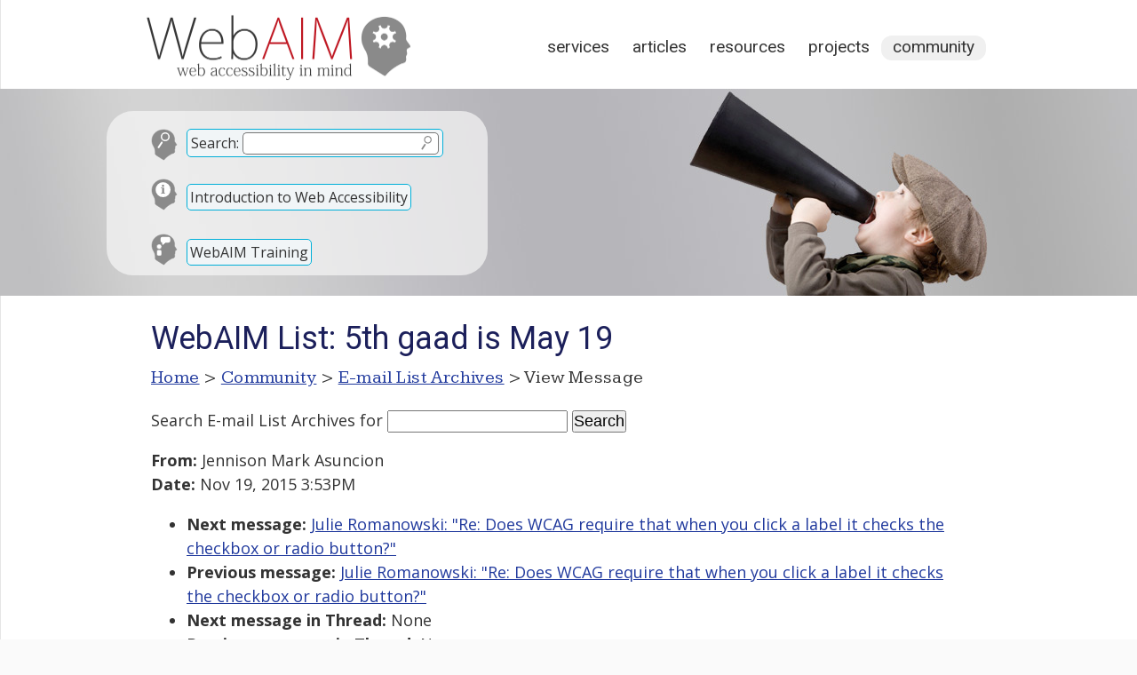

--- FILE ---
content_type: text/html; charset=UTF-8
request_url: https://webaim.org/discussion/mail_message?id=29936
body_size: 3000
content:
<!DOCTYPE html>
<html lang="en">
<head>
	<meta charset="utf-8">
	<meta name="viewport" content="width=device-width, initial-scale=1">
		<title>WebAIM: E-mail List Archives</title>
	<link rel="shortcut icon" href="/media/favicon.ico">
	<link rel="home" href="/">
	<link rel="search" href="/search/">
	<link rel="alternate" href="https://webaim.org/blog/feed" type="application/rss+xml" title="WebAIM Blog">

	<script async src="https://www.googletagmanager.com/gtag/js?id=G-Y41PF8WV9X"></script>
	<script>
  	window.dataLayer = window.dataLayer || [];
  	function gtag(){dataLayer.push(arguments);}
  	gtag('js', new Date());
  	gtag('config', 'G-Y41PF8WV9X');
	</script>
	
	<link href="/styles/main.css" rel="stylesheet" type="text/css">
	<link href="/styles/print.css" rel="stylesheet" type="text/css" media="print">
	<script src="/media/scripts/jquery.js"></script>
	<script src="/media/scripts/main.js"></script>
	<link href='https://fonts.googleapis.com/css?family=Roboto:400' rel='stylesheet' type='text/css'>
	<link href='https://fonts.googleapis.com/css?family=Kameron:400,700' rel='stylesheet' type='text/css'>
	<link href="/styles/documents.css?ver=2" rel="stylesheet">
		<link href="https://fonts.googleapis.com/css?family=Open+Sans:400,400i,700" rel="stylesheet">

<style>
article {width:900px;}
</style>

<!--[if lt IE 9]>
	<script type="text/javascript" src="http://html5shiv.googlecode.com/svn/trunk/html5.js"></script>
<![endif]-->
</head>
<body>


<div id="headcontainer" class="clearfix" style="background-image: url(/media/banners/community.jpg)">
<header>
	<div id="skiptocontent"><a href="#maincontent">skip to main content</a></div>
	
	<h2><a href="/"><img src="/media/logo.png" width="315" height="83" alt="WebAIM - Web Accessibility In Mind"></a></h2>

	<nav>
		<h2 class="hidden">Main Navigation</h2>
		<ul>
			<li><a href="/services/">Services</a></li>
			<li><a href="/articles/">Articles</a></li>
			<li><a href="/resources/">Resources</a></li>
			<li><a href="/projects/">Projects</a></li>
			<li class="current"><a href="/community/">Community</a></li>
		</ul>
	</nav>
	<div id="search">
		<form method="get" role="search" action="/search/" id="sitesearch">
			<p class="search"><span><label for="q">Search:</label> <input type="text" name="q" id="q"><input type="image" src="/media/template/search.svg" alt="Submit Search"></span></p>
		</form>
		
		<p class="intro"><a href="/intro">Introduction to Web Accessibility</a></p>
		
		<p class="training"><a href="/services/training">WebAIM Training</a></p>
	</div>

</header>
</div>

<main id="maincontainer" class="clearfix">

<article id="maincontent">

<h1>E-mail List Archives</h1>

<p id="breadcrumbs"><span class="hidden">You are here: </span><a href="/">Home</a> &gt; <a href="/community/">Community</a> &gt; <a href="/discussion/archives">E-mail List Archives</a> &gt; View Message</p>

<div class="section">
<form method="get" action="/search/">
	<p>
	<label for="searchterms">Search E-mail List Archives</label> for
	<input type="text" id="searchterms" name="q" size="17" maxlength="100" value="">
	<input type="submit" value="Search" >
	<input type="hidden" name="scope" value="archives">
	</p>
</form>
<p><strong>From:</strong> Jennison Mark Asuncion<br><strong>Date:</strong> Nov 19, 2015 3:53PM</p>

  <!-- next="start" -->
<ul>
	<li><strong>Next message:</strong> <a href="mail_message?id=29937">Julie Romanowski: "Re: Does WCAG require that when you click a label it checks the checkbox or radio button?"</a></li>
	<li><strong>Previous message:</strong> <a href="mail_message?id=29935">Julie Romanowski: "Re: Does WCAG require that when you click a label it checks the checkbox or radio button?"</a></li>
	<li><strong>Next message in Thread:</strong> None</li>
	<li><strong>Previous message in Thread:</strong> None</li>
	<li><a href="mail_thread?thread=7228">View all messages in this Thread</a></li>
</ul>
<hr>
We are six months from the fifth Global Accessibility Awareness Day<br />
(GAAD) <a href="http://www.globalaccessibilityawarenessday.org.">www.globalaccessibilityawarenessday.org.</a> If you are planning<br />
any launches, events or other digital accessibility-related activities<br />
in 2016, I hope you will consider May 19 as a potential date.<br />
<br />
In the event you do plan to do something like this, email details to<br />
Joe Devon and me at  &lt;EMAIL REMOVED&gt; .<br />
<br />
Related, if by chance you or someone you know would be willing and<br />
able to translate GAAD text into Russian, Chinese or Arabic, email us.<br />
We would like to have information available in the official languages<br />
of the UN online early next year.<br />
<br />
Jennison<br />
<br />
-- <br />
Jennison Mark Asuncion<br />
LinkedIn at <a href="http://www.linkedin.com/in/jennison">www.linkedin.com/in/jennison</a><br />
Follow me on Twitter <a href="http://www.twitter.com/jennison">www.twitter.com/jennison</a><br />
Organizer, Bay Area Accessibility and Inclusive Design <a href="http://www.meetup.com/a11ybay">www.meetup.com/a11ybay</a><br />
Organizer, Accessibility Camp Bay Area <a href="http://www.accessibilitycampbay.org">www.accessibilitycampbay.org</a><br />
Co-Founder, Global Accessibility Awareness Day<br />
<a href="http://www.globalaccessibilityawarenessday.org">www.globalaccessibilityawarenessday.org</a>
<hr>
<ul>
	<li><strong>Next message:</strong> <a href="mail_message?id=29937">Julie Romanowski: "Re: Does WCAG require that when you click a label it checks the checkbox or radio button?"</a></li>
	<li><strong>Previous message:</strong> <a href="mail_message?id=29935">Julie Romanowski: "Re: Does WCAG require that when you click a label it checks the checkbox or radio button?"</a></li>
	<li><strong>Next message in Thread:</strong> None</li>
	<li><strong>Previous message in Thread:</strong> None</li>
	<li><a href="mail_thread?thread=7228&amp;id=29936#29936">View all messages in this Thread</a></li>
</ul>
</div>

<script>
	document.title = "WebAIM List: 5th gaad is May 19";
	document.querySelector("#maincontent > h1").textContent="WebAIM List: 5th gaad is May 19";
</script>

</article>
<!--
	-->
<aside id="articlemeta">

	
		
		
		
</aside>
</main>

<footer>
	<div id="footerresources">
		<div class="footerblock">
			<h2 id="copyright">&copy;2026 WebAIM</h2>
			<p id="contact">			Utah State University<br>
			6807 Old Main Hill<br>
			Logan, UT 84322-6807<br>
			<a class="phone" href="tel:4357977024">435.797.7024</a></p>
		
		<div id="checkpage">
			<h2>Check Your Accessibility</h2>
			<form action="https://wave.webaim.org/report" novalidate>
				<label for="waveurl">Web site address:</label>
				<input type="url" id="waveurl" name="url" title="Web site address">
				<input type="submit" value="WAVE">
			</form>
		</div>
		</div>
		<div class="footerblock">
			<h2 id="blog">From the Blog</h2>
			<ul><li><a href="/blog/2026-predictions/">2026 Predictions: The Next Big Shifts in Web Accessibility</a></li><li><a href="/blog/word-and-powerpoint-alt-text-roundup/">Word and PowerPoint Alt Text Roundup</a></li><li><a href="/blog/accessibility-by-design/">Accessibility by Design: Preparing K–12 Schools for What’s Next</a></li><li><a href="/blog/up-and-coming-aria/">Up and Coming ARIA </a></li></ul>		</div>
		<div class="footerblock">
			<h2 id="popular">Popular Resources</h2>
			<ul>
				<li><a href="/services/training/">WebAIM Training</a></li>
				<li><a href="/standards/wcag/checklist">WCAG 2 Checklist</a></li>
				<li><a href="/newsletter">WebAIM Monthly Newsletter</a></li>
				<li><a href="/resources/contrastchecker">Color Contrast Checker</a></li>
				<li><a href="/resources/designers/">Web Accessibility for Designers</a></li>
				<li><a href="http://wave.webaim.org/">WAVE Web Accessibility Evaluation Tool</a></li>
			</ul>
		</div>
		
		<div id="footerlinks">
			<ul>
				<li><a id="footercontact" href="/contact">Contact</a></li>
				<li><a id="footerabout" href="/about">About</a></li>
				<li><a id="footerrss" href="/community/rss">RSS Feeds</a></li>
				<li><a id="footerli" href="https://www.linkedin.com/company/webaim/">LinkedIn</a></li>
				<li><a id="footercopyright" href="/copyright">Copyright &amp; Terms of Use</a></li>
			</ul>
		</div>
		
		<div class="clear"></div>
	</div>

</footer>

</body>
</html>